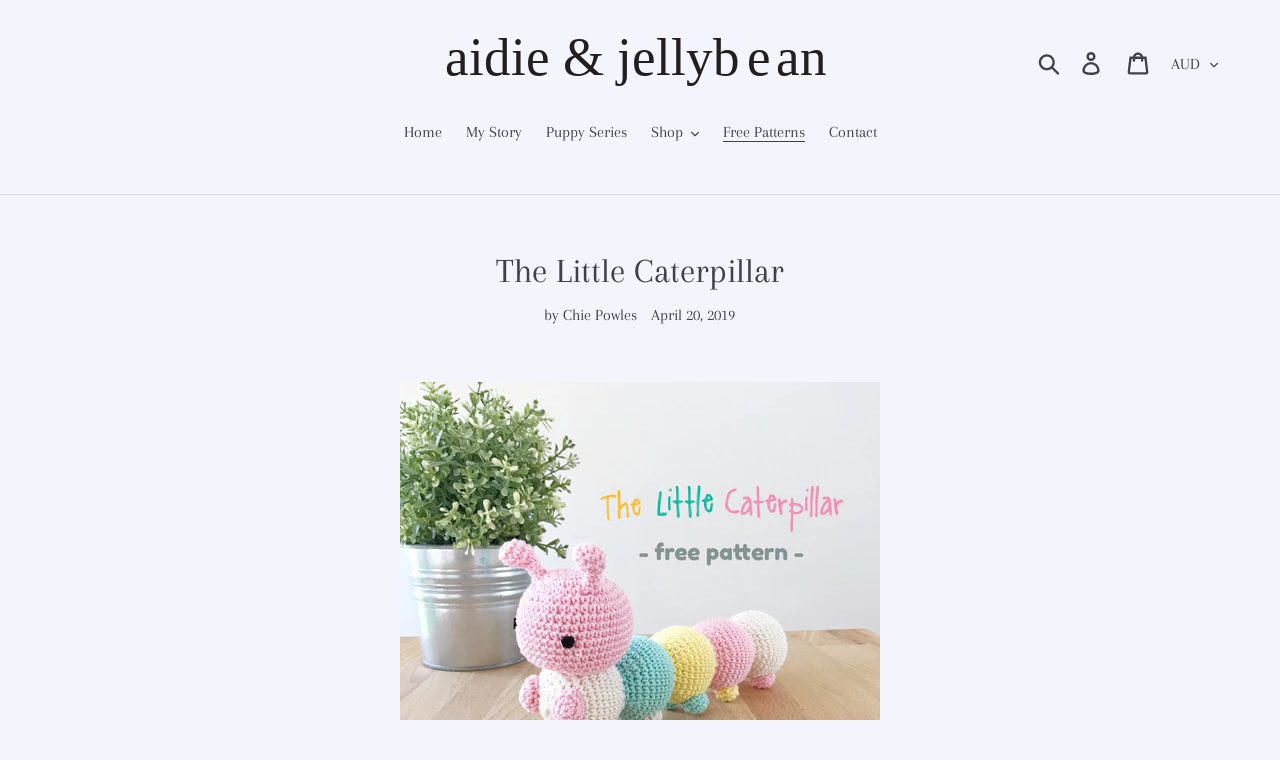

--- FILE ---
content_type: image/svg+xml
request_url: https://www.aidieandjellybean.com/cdn/shop/t/1/assets/aidieandjellybean_logo.svg?v=145625943799756330561547949202
body_size: -509
content:
<svg xmlns="http://www.w3.org/2000/svg" viewBox="0 0 523.58 87.98"><defs><style>.cls-1{font-size:72px;fill:#231f20;font-family:AvenirNext-UltraLight, Avenir Next;}.cls-2{letter-spacing:-0.01em;}</style></defs><title>Asset 1</title><g id="Layer_2" data-name="Layer 2"><g id="Layer_1-2" data-name="Layer 1"><text class="cls-1" transform="translate(0 61.49)">aidie &amp; jellyb<tspan class="cls-2" x="405.93" y="0">e</tspan><tspan x="445.53" y="0">an</tspan></text></g></g></svg>